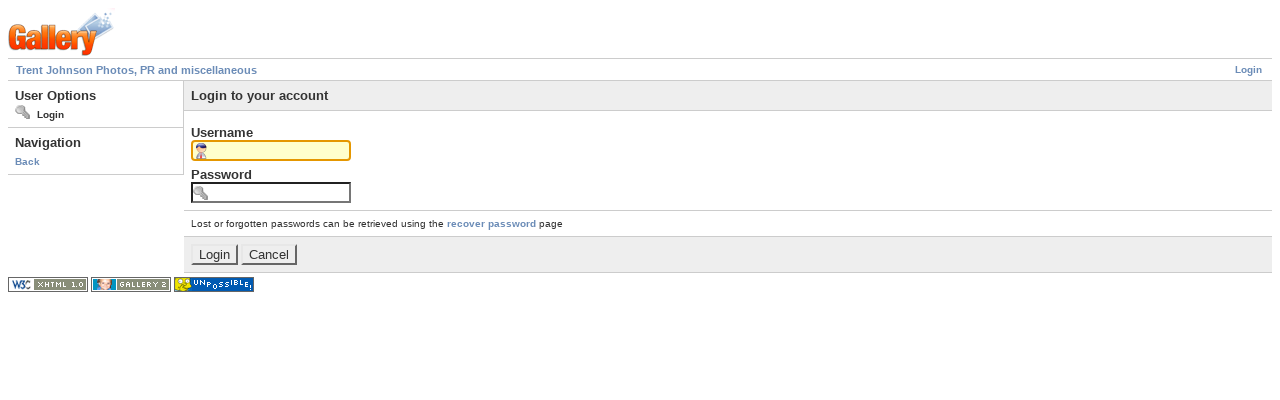

--- FILE ---
content_type: text/html; charset=UTF-8
request_url: http://www.trentxjohnson.com/gallery/main.php?g2_view=core.UserAdmin&g2_subView=core.UserLogin&g2_return=http%3A%2F%2Fwww.trentxjohnson.com%2Fgallery%2Fmain.php%3Fg2_view%3Dcore.UserAdmin%26g2_subView%3Dcore.UserLogin%26g2_GALLERYSID%3Dfff8b3b1e81a5cb8605e3d3af6ef0668&g2_GALLERYSID=fff8b3b1e81a5cb8605e3d3af6ef0668&g2_navId=x097a4090
body_size: 1786
content:
<!DOCTYPE html PUBLIC "-//W3C//DTD XHTML 1.0 Strict//EN" "http://www.w3.org/TR/xhtml1/DTD/xhtml1-strict.dtd">
<html>
  <head>
        
<title>Gallery User Administration</title>
<link rel="stylesheet" type="text/css" href="http://www.trentxjohnson.com/gallery/modules/icons/iconpacks/paularmstrongdesigns/icons.css"/>
<meta http-equiv="Content-Type" content="text/html; charset=UTF-8"/>

        
        <link rel="stylesheet" type="text/css" href="http://www.trentxjohnson.com/gallery/themes/matrix/theme.css"/>
  </head>
  <body class="gallery">
    <div id="gallery" class="safari">
                  <div id="gsHeader">
        <img src="http://www.trentxjohnson.com/gallery/images/galleryLogo_sm.gif" width="107" height="48" alt=""/>
      </div>

      <div id="gsNavBar" class="gcBorder1">
        <div class="gbSystemLinks">
          

              <span class="block-core-SystemLink">
    <a href="http://www.trentxjohnson.com/gallery/main.php?g2_view=core.UserAdmin&amp;g2_subView=core.UserLogin&amp;g2_return=http%3A%2F%2Fwww.trentxjohnson.com%2Fgallery%2Fmain.php%3Fg2_view%3Dcore.UserAdmin%26g2_subView%3Dcore.UserLogin%26g2_GALLERYSID%3Dfff8b3b1e81a5cb8605e3d3af6ef0668&amp;g2_GALLERYSID=fff8b3b1e81a5cb8605e3d3af6ef0668&amp;g2_navId=x218722a8">Login</a>
  </span>
  
                    
    
        </div>

        <div class="gbBreadCrumb">
          <div class="block-core-BreadCrumb">
  
    <a href="http://www.trentxjohnson.com/gallery/main.php?g2_view=core.ShowItem&amp;g2_itemId=7&amp;g2_GALLERYSID=fff8b3b1e81a5cb8605e3d3af6ef0668" class="BreadCrumb-1">
     Trent Johnson Photos, PR and miscellaneous</a>
  </div>
        </div>
      </div>

                    <form action="http://www.trentxjohnson.com/gallery/main.php?g2_GALLERYSID=fff8b3b1e81a5cb8605e3d3af6ef0668" method="post" id="userAdminForm"
      enctype="application/x-www-form-urlencoded">
  <div>
    <input type="hidden" name="g2_navId" value="x218722a8"/>
<input type="hidden" name="g2_formUrl" value="http://www.trentxjohnson.com/gallery/main.php?g2_view=core.UserAdmin&amp;g2_subView=core.UserLogin&amp;g2_GALLERYSID=fff8b3b1e81a5cb8605e3d3af6ef0668"/>

    <input type="hidden" name="g2_controller" value="core.UserLogin"/>
    <input type="hidden" name="g2_form[formName]" value="UserLogin"/>
  </div>

  <table width="100%" cellspacing="0" cellpadding="0">
    <tr valign="top">
      <td id="gsSidebarCol"><div id="gsSidebar" class="gcBorder1">
	<div class="gbBlock">
	  <h2> User Options </h2>
	  <ul>
	    	      <li class="gbAdminLink gbAdminLink gbLink-core_UserLogin">
	      		Login
	      	      </li>
	    	  </ul>
	</div>

	<div class="block-core-NavigationLinks gbBlock">
  <h2> Navigation </h2>
  <ul>
          <li>
        <a href="http://www.trentxjohnson.com/gallery/main.php?g2_view=core.UserAdmin&amp;g2_subView=core.UserLogin&amp;g2_GALLERYSID=fff8b3b1e81a5cb8605e3d3af6ef0668&amp;g2_fromNavId=x218722a8&amp;g2_navId=x097a4090">
          Back
        </a>
      </li>
      </ul>
</div>

      </div></td>

      <td>
	<div id="gsContent" class="gcBorder1">
	  <div class="gbBlock gcBackground1">
  <h2> Login to your account </h2>
</div>

<div class="gbBlock">
  
  <h4> Username </h4>

  <input type="text" id="giFormUsername" size="16"
   name="g2_form[username]" value=""/>

  <script type="text/javascript">
    document.getElementById('userAdminForm')['g2_form[username]'].focus();
  </script>

  
  <h4> Password </h4>

  <input type="password" id="giFormPassword" size="16" name="g2_form[password]"/>

    </div>


<div class="gbBlock">
    Lost or forgotten passwords can be retrieved using the <a href="  http://www.trentxjohnson.com/gallery/main.php?g2_view=core.UserAdmin&amp;g2_subView=core.UserRecoverPassword&amp;g2_return=http%3A%2F%2Fwww.trentxjohnson.com%2Fgallery%2Fmain.php%3Fg2_view%3Dcore.UserAdmin%26g2_subView%3Dcore.UserLogin%26g2_GALLERYSID%3Dfff8b3b1e81a5cb8605e3d3af6ef0668&amp;g2_GALLERYSID=fff8b3b1e81a5cb8605e3d3af6ef0668&amp;g2_navId=x218722a8
  ">recover password</a> page
</div>

<div class="gbBlock gcBackground1">
  <input type="submit" class="inputTypeSubmit"
   name="g2_form[action][login]" value="Login"/>
  <input type="submit" class="inputTypeSubmit"
   name="g2_form[action][cancel]" value="Cancel"/>
</div>	</div>
      </td>
    </tr>
  </table>
</form>
      
      <div id="gsFooter">
        <a href="javascript:alert('Validation disabled until you set allowSessionAccess in config.php');"><img src="http://www.trentxjohnson.com/gallery/images/xhtml10.png" alt="This page is valid XHTML 1.0" style="border-style: none" width="80" height="15"/></a>
        <a href="http://gallery.sourceforge.net"><img src="http://www.trentxjohnson.com/gallery/images/gallery.gif" alt="Gallery 2.0" title="Gallery 2.0" style="border-style: none" width="80" height="15"/></a>
        <a href="http://www.trentxjohnson.com/gallery/modules/core/data/g2-unpossible.mp3"><img src="http://www.trentxjohnson.com/gallery/modules/core/data/g2-unpossible.png" alt="G2.0: Unpossible!" title="G2.0: Unpossible!" style="border-style: none" width="80" height="15"/></a>
        
      </div>
            </div>

        

        
  </body>
</html>